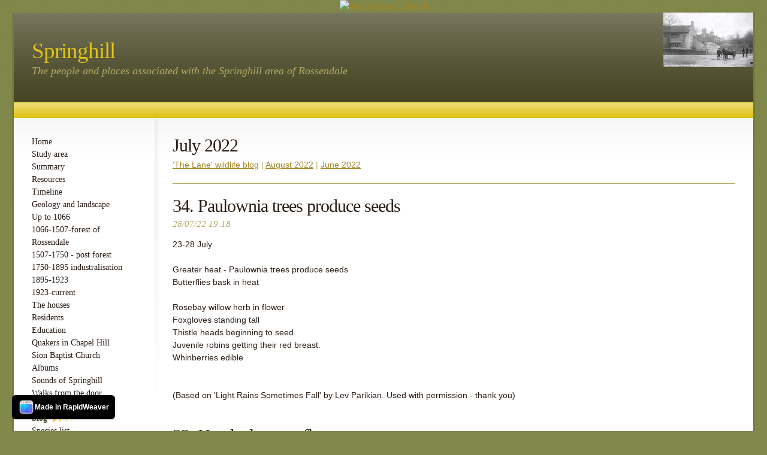

--- FILE ---
content_type: text/html
request_url: https://www.springhillhistory.org.uk/blog/files/archive-july-2022.html
body_size: 5491
content:
<!DOCTYPE html PUBLIC "-//W3C//DTD XHTML 1.0 Strict//EN" "http://www.w3.org/TR/xhtml1/DTD/xhtml1-strict.dtd">
<html xmlns="http://www.w3.org/1999/xhtml" lang="en">
	<head>
		
<script>
  (function(i,s,o,g,r,a,m){i['GoogleAnalyticsObject']=r;i[r]=i[r]||function(){
  (i[r].q=i[r].q||[]).push(arguments)},i[r].l=1*new Date();a=s.createElement(o),
  m=s.getElementsByTagName(o)[0];a.async=1;a.src=g;m.parentNode.insertBefore(a,m)
  })(window,document,'script','//www.google-analytics.com/analytics.js','ga');

  ga('create', 'UA-52138432-1', 'springhillhistory.org.uk');
  ga('send', 'pageview');

</script>
<meta http-equiv="Content-Type" content="text/html; charset=utf-8" />
		<meta name="robots" content="index, follow" />
		<meta name="generator" content="RapidWeaver" />
		
	<meta name="twitter:card" content="summary">
	<meta name="twitter:title" content="Archives for July 2022 | 'The Lane' wildlife blog | Springhill">
	<meta name="twitter:url" content="http:/www.springhillhistory.org.uk/blog/files/archive-july-2022.html">
	<meta property="og:type" content="website">
	<meta property="og:site_name" content="Springhill">
	<meta property="og:title" content="Archives for July 2022 | 'The Lane' wildlife blog | Springhill">
	<meta property="og:url" content="http:/www.springhillhistory.org.uk/blog/files/archive-july-2022.html">
		<title>Archives for July 2022 | 'The Lane' wildlife blog | Springhill</title>
		<link rel="stylesheet" type="text/css" media="all" href="../../rw_common/themes/delta/consolidated.css?rwcache=729555618" />
		
		<!--[if IE 6]><link rel="stylesheet" type="text/css" media="screen" href="../ie6.css" />
		<![endif]-->
		
		
		
		
		
		
		
		<script type="text/javascript" src="../../rw_common/themes/delta/javascript.js?rwcache=729555618"></script>
		
		
		<script type="text/javascript" charset="utf-8">
			var blankSrc = "../../rw_common/themes/delta/png/blank.gif";
		</script>	
		<style type="text/css">

		img {
			behavior:	url("../../rw_common/themes/delta/png/pngbehavior.htc");
		}

		</style>
		
		<link rel="alternate" type="application/rss+xml" title="My RSS Feed" href="http://www.springhillhistory.org.uk/blog/files/feed.xml" />
<script type="text/javascript" async src="http://www.springhillhistory.org.uk/blog/files/meta.js"></script>

		<a href="http://natureblognetwork.com/"><img src="http://natureblognetwork.com/button.php?u=jbarrie" alt="Nature Blog Network" border="0" /></a>
	</head>
<body>
<div id="body_bg">
	<img src="../../rw_common/themes/delta/images/body_bg.png" alt="" style="width: 3000px; height: 489px;" />
</div>
<div id="container"><!-- Start container -->
	<div id="pageHeader"><!-- Start page header -->
		<div id="top_grad">
			<img src="../../rw_common/themes/delta/images/header_top_grad.png" alt="" style="width: 3000px; height: 146px;" />
		</div>
		<img src="../../rw_common/images/village 1916.jpg" width="150" height="91" alt="Springhill"/>
		<h1>Springhill</h1>
		<h2>The people and places associated with the Springhill area of Rossendale</h2>
		<div id="bar">
			<img src="../../rw_common/themes/delta/images/header_bottom_bar_grad.png" alt="" style="width: 3000px; height: 23px;" />
		</div>
	</div><!-- End page header -->
	<div id="sidebarContainer"><!-- Start Sidebar wrapper -->
		<div class="contentSpacer"></div><!-- this makes sure the content is long enough for the design -->
		<div id="navcontainer"><!-- Start Navigation -->
			<ul><li><a href="../../index.html" rel="">Home</a></li><li><a href="../../page41/index.html" rel="">Study area</a></li><li><a href="../../page-3/index.html" rel="">Summary</a></li><li><a href="../../page21/index.html" rel="">Resources</a></li><li><a href="../../styled/index.html" rel="">Timeline</a></li><li><a href="../../page6/index.html" rel="">Geology and landscape</a></li><li><a href="../../page3/index.html" rel="">Up to 1066</a></li><li><a href="../../page1/index.html" rel="">1066-1507-forest of Rossendale</a></li><li><a href="../../page4/index.html" rel="">1507-1750 - post forest</a></li><li><a href="../../page2/index.html" rel="">1750-1895 industralisation</a></li><li><a href="../../page5/index.html" rel="">1895-1923</a></li><li><a href="../../page15/index.html" rel="">1923-current</a></li><li><a href="../../page20/index.html" rel="">The houses</a></li><li><a href="../../page66/index.html" rel="">Residents</a></li><li><a href="../../page59/index.html" rel="">Education</a></li><li><a href="../../page33/index.html" rel="">Quakers in Chapel Hill</a></li><li><a href="../../page49/index.html" rel="">Sion Baptist Church</a></li><li><a href="../../page25/index.html" rel="">Albums</a></li><li><a href="../../page55/index.html" rel="">Sounds of Springhill</a></li><li><a href="../../page0/index.html" rel="">Walks from the door</a></li><li><a href="../index.html" rel="" id="current">'The Lane' wildlife blog</a></li><li><a href="../../page22/index.html" rel="">Species list</a></li><li><a href="../../blog-3/index.html" rel="">Springhill History blog</a></li><li><a href="../../page-4/index.html" rel="">And another thing...</a></li><li><a href="../../page-13/index.html" rel="">Meaning, interpretation and One-Place Studies</a></li></ul>
		</div><!-- End navigation -->
		<div id="sidebar"><!-- Start sidebar content -->
			<h1 class="sideHeader"></h1><!-- Sidebar header -->
			<a href="../../page22/index.html" target="self" title="Species list">species list</a><br /><br /><strong>Acknowledgememt:<br /></strong>Grateful thanks to a number of individuals who have helped with identification, particularly the kind people on <a href="http://www.wildaboutbritain.co.uk/" target="self" rel="external">Wild About Britain</a>.<br /><br /><strong>Links:</strong><br /><a href="http://uknhb.blogspot.co.uk/" target="self" rel="external">UK and Eire Natural History Bloggers</a><br /><a href="http://www.bto.org/volunteer-surveys/gbw" target="self" rel="external">BTO Garden Birdwatch</a><br /><a href="http://natureblognetwork.com/blog/about/" target="self" rel="external">Nature Blog Network</a><br /><br /><br /><br /><!-- sidebar content you enter in the page inspector -->
			<div id="blog-categories"></div><div id="blog-archives"><a class="blog-archive-link-enabled" href="archive-february-2023.html">February 2023</a><br /><a class="blog-archive-link-enabled" href="archive-january-2023.html">January 2023</a><br /><a class="blog-archive-link-enabled" href="archive-december-2022.html">December 2022</a><br /><a class="blog-archive-link-enabled" href="archive-november-2022.html">November 2022</a><br /><a class="blog-archive-link-enabled" href="archive-october-2022.html">October 2022</a><br /><a class="blog-archive-link-enabled" href="archive-september-2022.html">September 2022</a><br /><a class="blog-archive-link-enabled" href="archive-august-2022.html">August 2022</a><br /><a class="blog-archive-link-enabled" href="archive-july-2022.html">July 2022</a><br /><a class="blog-archive-link-enabled" href="archive-june-2022.html">June 2022</a><br /><a class="blog-archive-link-enabled" href="archive-may-2022.html">May 2022</a><br /><a class="blog-archive-link-enabled" href="archive-april-2022.html">April 2022</a><br /><a class="blog-archive-link-enabled" href="archive-march-2022.html">March 2022</a><br /><a class="blog-archive-link-enabled" href="archive-february-2022.html">February 2022</a><br /><a class="blog-archive-link-enabled" href="archive-january-2022.html">January 2022</a><br /><a class="blog-archive-link-enabled" href="archive-december-2021.html">December 2021</a><br /><a class="blog-archive-link-enabled" href="archive-november-2021.html">November 2021</a><br /><a class="blog-archive-link-enabled" href="archive-october-2021.html">October 2021</a><br /><a class="blog-archive-link-enabled" href="archive-september-2021.html">September 2021</a><br /><a class="blog-archive-link-enabled" href="archive-august-2021.html">August 2021</a><br /><a class="blog-archive-link-enabled" href="archive-july-2021.html">July 2021</a><br /><a class="blog-archive-link-enabled" href="archive-june-2021.html">June 2021</a><br /><a class="blog-archive-link-enabled" href="archive-may-2021.html">May 2021</a><br /><a class="blog-archive-link-enabled" href="archive-april-2021.html">April 2021</a><br /><a class="blog-archive-link-enabled" href="archive-march-2021.html">March 2021</a><br /><a class="blog-archive-link-enabled" href="archive-february-2021.html">February 2021</a><br /><a class="blog-archive-link-enabled" href="archive-january-2021.html">January 2021</a><br /><a class="blog-archive-link-enabled" href="archive-december-2020.html">December 2020</a><br /><a class="blog-archive-link-enabled" href="archive-november-2020.html">November 2020</a><br /><a class="blog-archive-link-enabled" href="archive-october-2020.html">October 2020</a><br /><a class="blog-archive-link-enabled" href="archive-september-2020.html">September 2020</a><br /><a class="blog-archive-link-enabled" href="archive-august-2020.html">August 2020</a><br /><a class="blog-archive-link-enabled" href="archive-july-2020.html">July 2020</a><br /><a class="blog-archive-link-enabled" href="archive-june-2020.html">June 2020</a><br /><a class="blog-archive-link-enabled" href="archive-may-2020.html">May 2020</a><br /><a class="blog-archive-link-enabled" href="archive-april-2020.html">April 2020</a><br /><a class="blog-archive-link-enabled" href="archive-march-2020.html">March 2020</a><br /><div class="blog-archive-link-disabled">February 2020</div><a class="blog-archive-link-enabled" href="archive-january-2020.html">January 2020</a><br /><a class="blog-archive-link-enabled" href="archive-december-2019.html">December 2019</a><br /><div class="blog-archive-link-disabled">November 2019</div><div class="blog-archive-link-disabled">October 2019</div><div class="blog-archive-link-disabled">September 2019</div><div class="blog-archive-link-disabled">August 2019</div><div class="blog-archive-link-disabled">July 2019</div><div class="blog-archive-link-disabled">June 2019</div><div class="blog-archive-link-disabled">May 2019</div><div class="blog-archive-link-disabled">April 2019</div><div class="blog-archive-link-disabled">March 2019</div><div class="blog-archive-link-disabled">February 2019</div><div class="blog-archive-link-disabled">January 2019</div><div class="blog-archive-link-disabled">December 2018</div><div class="blog-archive-link-disabled">November 2018</div><div class="blog-archive-link-disabled">October 2018</div><div class="blog-archive-link-disabled">September 2018</div><div class="blog-archive-link-disabled">August 2018</div><div class="blog-archive-link-disabled">July 2018</div><div class="blog-archive-link-disabled">June 2018</div><div class="blog-archive-link-disabled">May 2018</div><div class="blog-archive-link-disabled">April 2018</div><div class="blog-archive-link-disabled">March 2018</div><div class="blog-archive-link-disabled">February 2018</div><div class="blog-archive-link-disabled">January 2018</div><a class="blog-archive-link-enabled" href="archive-december-2017.html">December 2017</a><br /><div class="blog-archive-link-disabled">November 2017</div><div class="blog-archive-link-disabled">October 2017</div><div class="blog-archive-link-disabled">September 2017</div><div class="blog-archive-link-disabled">August 2017</div><div class="blog-archive-link-disabled">July 2017</div><div class="blog-archive-link-disabled">June 2017</div><div class="blog-archive-link-disabled">May 2017</div><div class="blog-archive-link-disabled">April 2017</div><div class="blog-archive-link-disabled">March 2017</div><div class="blog-archive-link-disabled">February 2017</div><div class="blog-archive-link-disabled">January 2017</div><div class="blog-archive-link-disabled">December 2016</div><div class="blog-archive-link-disabled">November 2016</div><div class="blog-archive-link-disabled">October 2016</div><div class="blog-archive-link-disabled">September 2016</div><a class="blog-archive-link-enabled" href="archive-august-2016.html">August 2016</a><br /><a class="blog-archive-link-enabled" href="archive-july-2016.html">July 2016</a><br /><div class="blog-archive-link-disabled">June 2016</div><a class="blog-archive-link-enabled" href="archive-may-2016.html">May 2016</a><br /><a class="blog-archive-link-enabled" href="archive-april-2016.html">April 2016</a><br /><div class="blog-archive-link-disabled">March 2016</div><a class="blog-archive-link-enabled" href="archive-february-2016.html">February 2016</a><br /><a class="blog-archive-link-enabled" href="archive-january-2016.html">January 2016</a><br /><div class="blog-archive-link-disabled">December 2015</div><div class="blog-archive-link-disabled">November 2015</div><div class="blog-archive-link-disabled">October 2015</div><div class="blog-archive-link-disabled">September 2015</div><a class="blog-archive-link-enabled" href="archive-august-2015.html">August 2015</a><br /><div class="blog-archive-link-disabled">July 2015</div><a class="blog-archive-link-enabled" href="archive-june-2015.html">June 2015</a><br /><a class="blog-archive-link-enabled" href="archive-may-2015.html">May 2015</a><br /><a class="blog-archive-link-enabled" href="archive-april-2015.html">April 2015</a><br /><a class="blog-archive-link-enabled" href="archive-march-2015.html">March 2015</a><br /><div class="blog-archive-link-disabled">February 2015</div><a class="blog-archive-link-enabled" href="archive-january-2015.html">January 2015</a><br /><a class="blog-archive-link-enabled" href="archive-december-2014.html">December 2014</a><br /><a class="blog-archive-link-enabled" href="archive-november-2014.html">November 2014</a><br /><a class="blog-archive-link-enabled" href="archive-october-2014.html">October 2014</a><br /><a class="blog-archive-link-enabled" href="archive-september-2014.html">September 2014</a><br /><a class="blog-archive-link-enabled" href="archive-august-2014.html">August 2014</a><br /><a class="blog-archive-link-enabled" href="archive-july-2014.html">July 2014</a><br /><a class="blog-archive-link-enabled" href="archive-june-2014.html">June 2014</a><br /><a class="blog-archive-link-enabled" href="archive-may-2014.html">May 2014</a><br /><a class="blog-archive-link-enabled" href="archive-april-2014.html">April 2014</a><br /><a class="blog-archive-link-enabled" href="archive-march-2014.html">March 2014</a><br /><a class="blog-archive-link-enabled" href="archive-february-2014.html">February 2014</a><br /><a class="blog-archive-link-enabled" href="archive-january-2014.html">January 2014</a><br /><a class="blog-archive-link-enabled" href="archive-december-2013.html">December 2013</a><br /><a class="blog-archive-link-enabled" href="archive-november-2013.html">November 2013</a><br /><a class="blog-archive-link-enabled" href="archive-october-2013.html">October 2013</a><br /><a class="blog-archive-link-enabled" href="archive-september-2013.html">September 2013</a><br /><a class="blog-archive-link-enabled" href="archive-august-2013.html">August 2013</a><br /><a class="blog-archive-link-enabled" href="archive-july-2013.html">July 2013</a><br /><a class="blog-archive-link-enabled" href="archive-june-2013.html">June 2013</a><br /><a class="blog-archive-link-enabled" href="archive-may-2013.html">May 2013</a><br /><a class="blog-archive-link-enabled" href="archive-april-2013.html">April 2013</a><br /><a class="blog-archive-link-enabled" href="archive-march-2013.html">March 2013</a><br /><a class="blog-archive-link-enabled" href="archive-february-2013.html">February 2013</a><br /><a class="blog-archive-link-enabled" href="archive-january-2013.html">January 2013</a><br /></div><div id="blog-rss-feeds"><a class="blog-rss-link" href="feed.xml" rel="alternate" type="application/rss+xml" title="My RSS Feed">RSS Feed</a><br /></div> <!-- sidebar content such as the blog archive links -->
		</div><!-- End sidebar content -->
	</div><!-- End sidebar wrapper -->
	<div id="contentContainer"><!-- Start main content wrapper -->
		<div id="content"><!-- Start content -->
				
	<div class="blog-archive-headings-wrapper">
		<div class="blog-archive-month">July 2022</div>
		<div class="blog-archive-link"><a href="../index.html">'The Lane' wildlife blog</a> | <a href="archive-august-2022.html">August 2022</a> | <a href="archive-june-2022.html">June 2022</a></div>
	</div>
	
	<div class="blog-archive-entries-wrapper">
		<div id="unique-entry-id-202" class="blog-entry"><h1 class="blog-entry-title"><a href="8abe1dbce185f6473e6c1f958642a353-202.html" class="blog-permalink">34. Paulownia trees produce seeds</a></h1><div class="blog-entry-date">28/07/22 19:18 </div><div class="blog-entry-body">23-28 July<br /><br />Greater heat - Paulownia trees produce seeds<br />Butterflies bask in heat<br /><br />Rosebay willow herb in flower<br />Foxgloves standing tall<br />Thistle heads beginning to seed.<br />Juvenile robins getting their red breast.<br />Whinberries edible<br /><br /><br />(Based on  'Light Rains Sometimes Fall' by Lev Parikian. Used with permission - thank you)</div></div><div id="unique-entry-id-201" class="blog-entry"><h1 class="blog-entry-title"><a href="0206d2d029f1a531bc1d384a9875a6c3-201.html" class="blog-permalink">33. Hawks learn to fly</a></h1><div class="blog-entry-date">22/07/22 19:17 </div><div class="blog-entry-body">17-22 July<br /><br />Lesser heat - Hawks learn to fly<br />Acorns fall to the ground<br /><br /><br />Highest ever temperatures recorded, with a high of 37.8C<br />First signs of leaves yellowing.<br />Beech flowers in pavement cracks<br />Thistle heads in seed <br />First blackcurrants turning dark.<br /><br /><br /><p style="text-align:center;"><img class="imageStyle" alt="July 2022 temp heatwave" src="july-2022-temp-heatwave-2.png" width="600" height="165" /><br /><br /><br /><br /></p><p style="text-align:left;"><br />(Based on  'Light Rains Sometimes Fall' by Lev Parikian. Used with permission - thank you)<br /><br /></p></div></div><div id="unique-entry-id-200" class="blog-entry"><h1 class="blog-entry-title"><a href="d1e3d2258754b59ecba66b3d776df794-200.html" class="blog-permalink">32. First lotus blossoms</a></h1><div class="blog-entry-date">16/07/22 19:16 </div><div class="blog-entry-body">12-16 July<br /><br />Lesser heat - First lotus blossoms<br />Flying ants fill the sky<br /><br />Foraging raspberries<br />Blackberry fruit tight and green <br />Black-headed gulls losing their hoods<br />Cinnabar caterpillars on ragwort<br />Balsam bashing down by the river.<br /><br /><br /><br />(Based on  'Light Rains Sometimes Fall' by Lev Parikian. Used with permission - thank you)</div></div><div id="unique-entry-id-199" class="blog-entry"><h1 class="blog-entry-title"><a href="59fc3035cca5f11ba99ce51c6e4e0d38-199.html" class="blog-permalink">31 Warm winds blow</a></h1><div class="blog-entry-date">11/07/22 19:14 </div><div class="blog-entry-body">7-11 July<br /><br />Lesser heat - Warm winds blow<br />Birds in moult<br /><br /><br />Bracken now waist high<br />Magpies with no tail feathers<br />Winberries in flower<br />Skylarks serenade moorland walks<br />Heather beginning to flower<br /><br /><br /><br />(Based on  'Light Rains Sometimes Fall' by Lev Parikian. Used with permission - thank you)</div></div><div id="unique-entry-id-198" class="blog-entry"><h1 class="blog-entry-title"><a href="86fae106747bf78e44d1ba86f49f0316-198.html" class="blog-permalink">30. Crow-dipper sprouts</a></h1><div class="blog-entry-date">02/07/22 19:13 </div><div class="blog-entry-body">2-6  July<br /><br />Summer Solstice - Crow-dipper sprouts<br />Lavender assumes massive proportions<br /><br /><br />Nettles growing over rights of way<br />Mallard in eclipse - traces of green on heads<br />Bees in lavender<br /><br /><br /><br />(Based on  'Light Rains Sometimes Fall' by Lev Parikian. Used with permission - thank you)</div></div><div id="unique-entry-id-197" class="blog-entry"><h1 class="blog-entry-title"><a href="4646bb83d73ff2a5832612308858faa4-197.html" class="blog-permalink">29. Irises bloom</a></h1><div class="blog-entry-date">01/07/22 21:30 </div><div class="blog-entry-body">27 June - 1 July<br /><br />Summer solstice - Irises bloom<br />Cool winds sometimes blow<br /><br /><br />Sunshine and showers<br />Blackcurrant flowers falling<br />Raspberries ripening on the bushes<br />Fields full of clover<br />Swallows learning to fly<br /><br /><br />(Based on  'Light Rains Sometimes Fall' by Lev Parikian. Used with permission - thank you)</div></div>
	</div>
	

		</div><!-- End content -->
		<div class="clearer"></div>
	</div><!-- End main content wrapper -->
	<div id="footer"><!-- Start Footer -->
		<p>&copy; 2012-22 Janet Barrie <a href="#" class="E203FA04-4FCB-4A87-92D5-C35DA4494F76">Contact Me</a><script type="text/javascript">(function(){ var _rwObsfuscatedHref0 = "mai";var _rwObsfuscatedHref1 = "lto";var _rwObsfuscatedHref2 = ":sp";var _rwObsfuscatedHref3 = "rin";var _rwObsfuscatedHref4 = "ghi";var _rwObsfuscatedHref5 = "ll.";var _rwObsfuscatedHref6 = "his";var _rwObsfuscatedHref7 = "tor";var _rwObsfuscatedHref8 = "y@g";var _rwObsfuscatedHref9 = "mai";var _rwObsfuscatedHref10 = "l.c";var _rwObsfuscatedHref11 = "om";var _rwObsfuscatedHref = [base64]; Array.from(document.getElementsByClassName("E203FA04-4FCB-4A87-92D5-C35DA4494F76")).forEach(function(x){x.href = _rwObsfuscatedHref});})()</script></p>
		<div id="breadcrumbcontainer"><!-- Start the breadcrumb wrapper -->
			<ul><li><a href="../../index.html">Home</a>&nbsp;>&nbsp;</li><li><a href="../index.html">'The Lane' wildlife blog</a>&nbsp;>&nbsp;</li></ul>
		</div><!-- End breadcrumb -->
	</div><!-- End Footer -->
</div><!-- End container -->
<rapidweaver-badge url="https://www.realmacsoftware.com" position-x="left" position-y="bottom" transition="slide" delay-type="time" delay="1000" mode="auto" target="_blank"><img src= "../../rw_common/assets/RWBadge.png"  /><p>Made in RapidWeaver</p></rapidweaver-badge>
<script src="../../rw_common/assets/rw-badge.js?rwcache=729555618"></script>
</body>
</html>


--- FILE ---
content_type: text/css
request_url: https://www.springhillhistory.org.uk/rw_common/themes/delta/consolidated.css?rwcache=729555618
body_size: 29547
content:

@media only screen {/* @group General Styles */body {text-align: center;padding: 0;margin: 0 0 20px;font: 0.85em/1.6em "Lucida Grande", Lucida, Verdana, sans-serif;}#body_bg {position: absolute;left: 0;top: 0;display: block;width: 100%;height: 489px;z-index: 0;overflow: hidden;}p {}b, strong {}a:link, a:visited {color: #362f2d;}a:hover, a:active {text-decoration: none;}img {}.image-left {float: left;margin: 3px 10px 3px 0;}.image-right {float: right;margin: 3px 0 3px 10px;}/* @end *//* @group Layout */#container {margin: 0px auto;text-align: left;position: relative;z-index: 1;border-bottom: 3px solid;border-left: 3px solid;border-right: 3px solid;background: #fff url(images/content_top_bg.png) repeat-x left 176px;}.clearer {clear: both;}#pageHeader {display: block;height: 175px;position: relative;font-family: Georgia, "Times New Roman", Times, serif;}#pageHeader img {position: absolute;right: 0px;top: 0px;}#pageHeader #top_grad {position: absolute;left: 0;top: 0;display: block;width: 100%;height: 146px;overflow: hidden;z-index: 2;}#pageHeader #bar {position: absolute;left: 0;top: 150px;display: block;width: 100%;height: 25px;overflow: hidden;border-top: 1px solid;}#pageHeader #bar img {position: absolute;left: 0;top: 0;display: block;width: 100%;height: 23px;}#pageHeader h1 {position: absolute;top: 42px;left: 30px;z-index: 3;font-size: 2.7em;}#pageHeader h2 {position: absolute;top: 87px;left: 30px;z-index: 3;font-weight: normal;font-size: 1.3em;}#contentContainer {background-repeat: no-repeat;}.contentSpacer {height: 400px;float: right;width:1px;}#contentContainer #content {padding: 30px;}#sidebarContainer {width: 235px;font-family: Georgia, "Times New Roman", Times, serif;position: relative;z-index: 5;}#sidebarContainer #sidebar {padding: 30px;}#sidebarContainer .sideHeader,#sidebarContainer h1,#sidebarContainer h2,#sidebarContainer h3,#sidebarContainer h4 {font-style: italic;}#sidebarContainer .sideHeader,#sidebarContainer h1 {font-size: 1.3em;}#sidebarContainer h2 {font-size: 1.2em;}#sidebarContainer h3 {font-size: 1.15em;}#sidebarContainer h4 {font-size: 1.1em;}#footer {border-top: 3px solid;padding: 15px 0;font-size: 0.95em;}#footer p {margin: 0;padding: 0 30px;}#footer a:link, #footer a:visited {}#footer a:hover, #footer a:active {}/* @end *//* @group Bread-crumb */#breadcrumbcontainer {position: relative;z-index: 4;}#breadcrumbcontainer ul {list-style: none;margin: 0;padding: 0 30px;}#breadcrumbcontainer li {display: inline;}#breadcrumbcontainer a {}#breadcrumbcontainer a:hover {}/* @end *//* @group Toolbar *//* Toolbar Styles */#navcontainer {padding: 30px 30px 0;}#navcontainer #current {padding-right: 36px;background-position: right 3px;background-repeat: no-repeat;font-weight: bold;}#navcontainer #current:hover {}#navcontainer .currentAncestor {padding-right: 36px;background-position: right 3px;background-repeat: no-repeat;font-weight: bold;}/* Parent - Level 0 */#navcontainer ul {margin: 0;padding: 0;list-style-type: none;}#navcontainer li {}#navcontainer a {text-decoration: none;}#navcontainer a:hover {}#navcontainer a:active {}/* Child - Level 1 *//* All browsers will use this code, it will make the pop out menus work */#navcontainer ul ul {margin: 3px 0 3px 10px;}#navcontainer ul ul li {}#navcontainer ul ul a {}#navcontainer ul ul a:hover {}#navcontainer ul ul #current{}/* Child Level 3 */#navcontainer ul ul ul {}#navcontainer ul ul ul li { }#navcontainer ul ul ul a {}#navcontainer ul ul ul ul a:hover{}/* @end *//* @group Global Classes */blockquote, .standout {margin: 0;font: italic 1.2em/1.5 Georgia, "Times New Roman", Times, serif;}h1 {letter-spacing: -1px;font: 2.2em Georgia, "Times New Roman", Times, serif;margin: 0 0 5px;}h2 {font: italic normal 1.8em Georgia, "Times New Roman", Times, serif;margin: 0 0 5px;}h3 {letter-spacing: -1px;font: 1.6em Georgia, "Times New Roman", Times, serif;margin: 0 0 5px;}h4 {font: italic normal 1.4em Georgia, "Times New Roman", Times, serif;margin: 0 0 5px;}.imageStyle {}/* Main content area unordered list styles */#contentContainer #content ul {}#contentContainer #content li {}ul.disc {list-style-type: disc;}ul.circle {list-style-type: circle;}ul.square {list-style-type: square;}ol.arabic-numbers {list-style-type: decimal;}ol.upper-alpha {list-style-type: upper-alpha;}ol.lower-alpha {list-style-type: lower-alpha;}ol.upper-roman {list-style-type: upper-roman;}ol.lower-roman {list-style-type: lower-roman;}/* Sidebar area unordered list styles */#sidebarContainer #sidebar ul {}#sidebarContainer #sidebar li {}/* Table Styles */table {font-size: 1em;}/* @end *//* @group Blog *//* @group Archive Page */.blog-archive-background {}.blog-entry-summary {margin-bottom: 10px;}.blog-archive-headings-wrapper {margin-bottom: 20px;padding-bottom: 20px;border-bottom: 1px solid;}.blog-archive-entries-wrapper {}.blog-archive-entries-wrapper .blog-entry {}.blog-archive-month {letter-spacing: -1px;font: 2.2em Georgia, "Times New Roman", Times, serif;margin: 0 0 5px;}.blog-archive-link {}.blog-archive-link a:link, .blog-archive-link a:visited {}/* @end *//* @group Tag Cloud */ul.blog-tag-cloud {margin: 0 0 10px;padding: 0;text-align: justify;}ul.blog-tag-cloud li {display: inline;padding-right: 5px;}.blog-tag-size-1 {font-size: 0.8em;}.blog-tag-size-2 {font-size: 0.85em;}.blog-tag-size-3 {font-size: 0.9em;}.blog-tag-size-4 {font-size: 0.95em;}.blog-tag-size-5 {font-size: 1em;}.blog-tag-size-6 {font-size: 1.05em;}.blog-tag-size-7 {font-size: 1.1em;}.blog-tag-size-8 {font-size: 1.15em;}.blog-tag-size-9 {font-size: 1.2em;}.blog-tag-size-10 {font-size: 1.25em;}.blog-tag-size-11 {font-size: 1.3em;}.blog-tag-size-12 {font-size: 1.35em;}.blog-tag-size-13 {font-size: 1.4em;}.blog-tag-size-14 {font-size: 1.45em;}.blog-tag-size-15 {font-size: 1.5em;}.blog-tag-size-16 {font-size: 1.55em;}.blog-tag-size-17 {font-size: 1.6em;}.blog-tag-size-18 {font-size: 1.65em;}.blog-tag-size-19 {font-size: 1.7em;}.blog-tag-size-20 {font-size: 1.75em;}/* @end */.blog-entry {padding-bottom: 40px;}.blog-entry-title a {letter-spacing: -1px;margin-bottom: 5px;font-family: Georgia, "Times New Roman", Times, serif;text-decoration: none;}.blog-entry-date {margin-bottom: 15px;font: italic 1.1em Georgia, "Times New Roman", Times, serif;}.blog-read-more {display: block;padding-top: 10px;font-style: italic;}.blog-entry-body {}.blog-entry-comments {border-top: 1px solid;margin-top: 10px;padding: 10px 0;font-size: 0.9em;}p.blog-entry-tags {padding-left: 20px;background-position: left 3px;background-repeat: no-repeat;}/*styles the category link in the main entry */.blog-entry-category {}.blog-entry-category a:link,.blog-entry-category a:visited {padding-left: 20px;margin-right: 5px;background-repeat: no-repeat;background-position: left center;font-style: normal;}#blog-archives br,#blog-categories br,#blog-rss-feeds br {display: none;}#blog-archives a,#blog-categories a,#blog-rss-feeds a {text-decoration: none;}/* styles the archives in the blog sidebar */#blog-archives {margin-bottom: 10px;line-height: 1.7;}.blog-archive-link-enabled {background-repeat: no-repeat;background-position: left center;padding-left: 20px;display: block;}.blog-archive-link-disabled {background-repeat: no-repeat;background-position: left center;padding-left: 20px;display: block;}/* Styles the blog categories in the blog sidebar */#blog-categories {margin-bottom: 10px;line-height: 1.7;}.blog-category-link-enabled {background-repeat: no-repeat;background-position: left center;padding-left: 20px;display: block;}.blog-category-link-disabled {background-repeat: no-repeat;background-position: left center;padding-left: 20px;display: block;}/* Styles the blog RSS feeds in the blog sidebar */#blog-rss-feeds {margin-bottom: 10px;line-height: 1.7;}.blog-rss-link {background-repeat: no-repeat;background-position: left center;background-image: url(images/rss_icon.gif);padding-left: 20px;display: block;}.blog-comments-rss-link {background-repeat: no-repeat;background-position: left center;background-image: url(images/rss_icon.gif);padding-left: 20px;display: block;}/* @end *//* @group File Sharing */.filesharing-description {}.filesharing-item {padding-bottom: 15px;}.filesharing-item-title a:link {letter-spacing: -1px;margin-bottom: 5px;font: 1.5em Georgia, "Times New Roman", Times, serif;}.filesharing-item-title a:hover {}.filesharing-item-title a:visited {}.filesharing-item-description {}/* @end *//* @group Photo Album *//* @group Index Page (Thumbnail view) */.album-title {letter-spacing: -1px;margin-bottom: 5px;font: 2.2em Georgia, "Times New Roman", Times, serif;}.album-description {margin-bottom: 75px;}.album-wrapper {display: block;width: 99%;position: relative;}.thumbnail-wrap {text-align: center;position: relative;float: left;margin-bottom: 60px;margin-right: 20px;}.thumbnail-frame {position: absolute;    bottom: 0;    left: 0;    padding-left: 5px;}.thumbnail-frame:hover {}.thumbnail-frame a {}.thumbnail-frame a:hover {background: transparent;}.thumbnail-frame img {margin: auto;border: 3px solid;padding: 1px;}.thumbnail-caption {color: #b3b3b3;margin: 0;width: 100%;height: 38px;display: block;padding: 0 0 0 5px;}/* @end *//* @group Single Page (Photo view) */.photo-background {text-align: left;}.photo-navigation {width: 200px;float: left;margin: 15px 15px 0;background: #fff;padding: 15px;}.photo-links {}.photo-navigation a:link,.photo-navigation a:visited {}.photo-navigation a:hover {background: transparent;}.photo-frame {border: 3px solid;padding: 1px;position: absolute;left: 260px;top: 15px;}.photo-title {margin: 0;font-size: 1.5em;font-weight: normal;}.photo-caption {margin: 0;font: italic normal 1em Georgia, "Times New Roman", Times, serif;}/* @group EXIF data *//* Data wrapper */.exif-data {clear: left;margin: 0 0 0 15px;padding: 15px;float: left;width: 200px;background: #fff;}.exif-data p {margin: 0;padding: 0;}/* p tag classes for all exif data */p.exif-version {}p.exif-colour-space {}p.exif-focal-length {}p.exif-dimensions {}p.exif-pixel-y-dimension {}p.exif-pixel-x-dimension {}p.exif-oecf-value {}p.exif-subsec-time-original {}p.exif-exposure-mode {}p.exif-spatial-frequency-response {}p.exif-scene-capture-type {}p.exif-subject-location {}p.exif-shutter-speed {}p.exif-datetime-original {}p.exif-subsec-time {}p.exif-compressed-bits-per-pixel {}p.exif-flash-energy {}p.exif-saturation {}p.exif-brightness {}p.exif-exposure-time {}p.exif-f-number {}p.exif-file-source {}p.exif-gain-control {}p.exif-subject-area {}p.exif-cfa-pattern {}p.exif-scene-type {}p.exif-white-balance {}p.exif-flash {}p.exif-exposure-index {}p.exif-flashpix-version {}p.exif-device-setting-description {}p.exif-focalplane-x-resolution {}p.exif-image-uniqueid {}p.exif-components-configuration {}p.exif-light-source {}p.exif-sensing-method {}p.exif-aperture {}p.exif-sharpness {}p.exif-exposure-program {}p.exif-subject-distance {}p.exif-subsec-time-digitized {}p.exif-contrast {}p.exif-focalplane-resolution-unit {}p.exif-gamma {}p.exif-35mm-focal-length {}p.exif-datetime-digitized {}p.exif-subject-distance-range {}p.exif-custom-rendered {}p.exif-max-aperture {}p.exif-sound-file {}p.exif-metering-mode {}p.exif-spectral-sensitivity {}p.exif-exposure-bias {}p.exif-focalplane-y-resolution {}p.exif-iso-rating {}p.exif-maker-note {}p.exif-digital-zoom-ratio {}p.exif-user-comment {}/* @end *//* @end *//* @end *//* @group Quicktime Page */.movie-description {}/* @end *//* @group Quicktime Album *//* @group Index Page (Movie Thumbnail view) */.movie-page-title {letter-spacing: -1px;margin-bottom: 5px;font: 2.2em Georgia, "Times New Roman", Times, serif;}.movie-page-description {margin-bottom: 15px;}.movie-thumbnail-frame {width: 134px;height: 134px;float: left;margin-right: 10px;margin-bottom: 10px;text-align: center;}.movie-thumbnail-frame:hover {}.movie-thumbnail-frame img {padding: 1px;border: 3px solid;margin-bottom: 5px;}.movie-thumbnail-caption {color: #b3b3b3;}/* @end *//* @group Single Page (Movie View) */.movie-background {margin: 5px;}.movie-title {letter-spacing: -1px;font: 2.2em Georgia, "Times New Roman", Times, serif;margin: 10px 0 5px;}.movie-frame {padding: 1px;}/* @end *//* @end *//* @group Contact Form */form {margin: 0;}.message-text {font-weight: bold;font-style: italic;} .required-text {} .form-input-field {background: #f4f4f4;font-size: 1em;width: 98%;} .form-input-button {font-size: 1.3em;} /* @end *//* @group JS-Kit Override */.js-singleCommentBodyT {display: block;padding-top: 17px !important;}.js-singleCommentHeader {padding: 0 8px !important;}.js-OldComments,.js-commentFieldLabel,.js-pmFieldLabel,.js-singleCommentBody,.js-singleCommentKarmaComMod,.js-commentBodyLabel,.js-commentCmtTextarea,.js-commentAvatarArea,.js-OldCommentsWrap,.js-OldComments,.js-CreateCommentFieldsWrap,.js-CreateCommentFields,.js-commentCmtTextarea,.js-kit-comments div {clear: none !important;}.js-singleCommentText {display: block !important;clear: both !important;}.js-kit-comments br {display: none !important;}.js-singleCommentBody br {display: block !important;}/* @end *//* @group Disqus */#dsq-comments-title {    clear:none !important;} #dsq-content .dsq-options {    clear:none !important;}#dsq-thread-settings  {    clear:none !important;}#dsq-content div {    clear:none !important;}.dsq-button{    float:none ! important;}/* @end *//* @group Sitemap */.rw-sitemap ul {    margin: 0;    padding: 0;    list-style-type: disc;    list-style-position: inside;}.rw-sitemap ul li {    margin: 0 0 10px 0;}.rw-sitemap ul li:last-child {    margin: 0;}.rw-sitemap ul li li {    margin: 0 0 5px 0;}.rw-sitemap ul li li:last-child {    margin: 0;}.rw-sitemap ul ul {    padding: 0 0 0 20px;    list-style-type: square;}.rw-sitemap ul ul ul {    list-style-type: circle;}/* @end */body,.movie-background,.photo-background {color: #2B1E17;background-color: #80894A;}#container {border-color: #737C3D;}a:link, a:visited {color: #A48628;}#pageHeader {background-color: #474625;border-bottom-color: #E0C318;}#pageHeader #bar {background-color: #E0C318;border-top-color: #FFFF58;}#pageHeader h1,.photo-title,.movie-title {color: #E0C318;}#pageHeader h2,.photo-caption,.exif-data {color: #B5AB66;}#footer {color: #B5AB66;background-color: #474625;border-top-color: #E0C318;}.blog-entry-title a,#blog-archives a,#blog-categories a,#blog-rss-feeds a,.blog-archive-month {color: #2B1E17;}.blog-entry-title a:hover,#blog-archives a:hover,#blog-categories a:hover,#blog-rss-feeds a:hover {color: #474625;}.blog-archive-link-disabled,.blog-category-link-disabled {color: #B5AB66;text-decoration: none;}#navcontainer ul {}#navcontainer ul a {color: #2B1E17;}#navcontainer ul a:hover,.photo-navigation a:hover {color: #A48628;}#navcontainer ul ul {}#navcontainer ul ul a {color: #8A6C0E;}#navcontainer #current,#navcontainer .currentAncestor {color: #474625;}#navcontainer #bottomBar {border-top-color: #35341B;background-color: #1C1C0E;}#contentContainer {border-color: #FFFF94;}#sidebarContainer .sideHeader,#sidebarContainer h1,#sidebarContainer h2,#sidebarContainer h3,#sidebarContainer h4,#sidebarContainer h5,.blog-archive-link {border-bottom-color: #E8DE99;color: #B5AB66;}#sidebarContainer #sidebar {border-bottom-color: #E8DE99;}.blog-entry-comments,.blog-archive-headings-wrapper {border-top-color: #B5AB66;color: #B5AB66;}.blog-entry-comments a,.blog-entry-date {color: #B5AB66;}.thumbnail-frame img,.photo-frame,.movie-thumbnail-frame img {border-color: #737C3D;background: #9B914C;}#container { width: auto;margin: 0 20px;}p.blog-entry-tags {background-image: url(images/tag_orange.gif);}.blog-archive-link-enabled,.blog-archive-link-disabled {background-image: url(images/date_orange.png);}.blog-entry-category a:link,.blog-entry-category a:visited,.blog-category-link-enabled,.blog-category-link-disabled {background-image: url(images/category_orange.png);}#navcontainer #current,#navcontainer .currentAncestor {background-image: url(images/menu_orange.png);}/* default float side for sidebar */#sidebarContainer {float: left;}#contentContainer {margin-left: 235px;background-image: url(images/menu_left_bg.png);background-position: left 2px;}
}

@media only handheld {/*<group=General Styles>*/body {text-align: left;font-family: Verdana, Arial, Helvetica, sans-serif;font-size: 0.9em;margin: 0px;padding: 0;white-space: pre;}p {}b, strong {}a:link {color: #0000ff;text-decoration: underline;}a:visited {color: #681796;}a:hover, a:active {text-decoration: none;background: #0000ff;color: #ffffff;}img {max-width: 99%;}.image-left {}.image-right {}/*</group>*//*<group=Layout>*/#container { background: #ffffff;background-image: none;width: 100%;}#pageHeader {height: auto;text-align: left;margin-bottom: 8px;background: #000000;padding: 3px;border-bottom: solid #191919 2px;}#pageHeader img {position: relative;top: auto;right: auto;}#pageHeader h1 {color: #ffffff;font-size: 1.3em;margin: 0 0 5px;padding-top: 0px;font-weight: bold;}#pageHeader h2 {font-size: 1.1em;margin: 0;color: #ffffff;font-weight: normal;}#contentContainer {margin: 0px;display: block;width: auto;}#contentContainer #content {margin: 0;padding: 0;}#sidebarContainer {float: none;width: auto;display: block;margin-bottom: 10px;padding-bottom: 10px;border-bottom: 1px solid #808080;}#sidebarContainer #sidebar {margin: 0;padding: 0px;}#sidebarContainer .sideHeader {color: #000000;font-weight: bold;margin-bottom: 5px;}#footer { width: auto;text-align: left;padding: 0px;margin: 0;}#footer p {}#footer a:link, #footer a:visited {}#footer a:hover, #footer a:active {}/*</group>*//*<group=Bread-crumb>*/#breadcrumbcontainer {margin-bottom: 5px;}#breadcrumbcontainer ul {list-style: none;margin: 0;padding: 0;}#breadcrumbcontainer li {display: inline;padding: 0;margin: 0;}#breadcrumbcontainer a {padding: 0;}#breadcrumbcontainer a:hover {}/*</group>*//*<group=Toolbar>*//* Toolbar Styles */#navcontainer {color: #000000;margin: 0 0 10px 0;padding: 0;}#navcontainer #current {}#navcontainer #current:hover {}#navcontainer .currentAncestor {}/* Parent - Level 0 */#navcontainer ul{margin: 0;padding: 0;list-style-type: none;}#navcontainer li {margin: 0;padding: 0;}#navcontainer a {padding: 0;}#navcontainer a:hover {}#navcontainer a:active {}/* Child - Level 1 */#navcontainer ul ul {list-style-type: none;margin-left: 2px;padding: 0;color: black;}#navcontainer ul ul li {padding-left: 5px;}#navcontainer ul ul a {padding: 0;}#navcontainer ul ul a:hover{}#navcontainer ul ul #current{}/* Child - Level 2 */#navcontainer ul ul ul {}#navcontainer ul ul ul li {padding-left: 10px;}#navcontainer ul ul ul a{}#navcontainer ul ul ul a:hover{}/* Child Level 3 */#navcontainer ul ul ul {}#navcontainer ul ul ul ul li {padding-left: 15px;}#navcontainer ul ul ul ul a{}#navcontainer ul ul ul ul a:hover{}/* Child Level 4 */#navcontainer ul ul ul ul {}#navcontainer ul ul ul ul ul li {padding-left: 20px;}#navcontainer ul ul ul ul ul a{}#navcontainer ul ul ul ul ul a:hover{}/* Child Level 5 */#navcontainer ul ul ul ul ul {}#navcontainer ul ul ul ul ul ul li { }#navcontainer ul ul ul ul ul ul a{}#navcontainer ul ul ul ul ul ul a:hover{}/*</group>*//*<group=Global Classes>*/blockquote, .standout {margin: 0;padding: 5px;font-weight: bold;}h1 {}h2 {}h3 {}h4 {}.imageStyle {}/*</group>*//*<group=Blog>*//*<group=Archive Page>*/.blog-archive-background {}.blog-archive-headings-wrapper {}.blog-archive-entries-wrapper {}.blog-archive-entries-wrapper .blog-entry {}.blog-archive-month {}.blog-archive-link {}.blog-archive-link a:link, .blog-archive-link a:visited {}/*</group>*/.blog-entry {}.blog-entry-title {font-weight: bold;margin-bottom: 3px;}.blog-entry-date {margin-bottom: 8px;font-size: 0.9em;color: #808080;}.blog-entry-body {margin-bottom: 5px;padding-bottom: 5px;border-bottom: 1px solid #cccccc;}.blog-entry-comments {display: none;}.blog-entry-category {}.blog-category-link-enabled {}.blog-category-link-disabled {}/*</group>*//*<group=File Sharing>*/.filesharing-description {}.filesharing-item {margin-bottom: 5px;padding-bottom: 5px;border-bottom: 1px solid #cccccc;}.filesharing-item-title a:link {}.filesharing-item-title a:hover {}.filesharing-item-title a:visited {}.filesharing-item-description {}/*</group>*//*<group=Photo Album>*//*<group=Index Page (Thumbnail view)>*/.album-title {font-weight: bold;margin-bottom: 3px;}.album-description {margin-bottom: 8px;font-size: 0.9em;color: #808080;}table.thumbnail-table {width: 99%;}table.thumbnail-table, table.thumbnail-table tr, table.thumbnail-table td {display: block;}.thumbnail-frame {}.thumbnail-frame:hover {}.thumbnail-frame a {}.thumbnail-frame a:hover {}.thumbnail-frame img {}.thumbnail-caption {}/*</group>*//*<group=Single Page (Photo view)>*/.photo-background {}.photo-navigation {}.photo-links {}.photo-navigation a:link, .photo-navigation a:visited {}.photo-navigation a:hover {}.photo-frame{}.photo-title {}.photo-caption {}/*</group>*//*</group>*//*<group=Quicktime Page>*/.movie-description {}/*</group>*//*<group=Quicktime Album>*//*<group=Index Page (Movie Thumbnail view)>*/.movie-page-title {font-weight: bold;margin-bottom: 3px;}.movie-page-description {margin-bottom: 8px;font-size: 0.9em;color: #808080;}.movie-thumbnail-frame {}.movie-thumbnail-frame:hover {}.movie-thumbnail-caption {}/*</group>*//*<group=Single Page (Movie View)>*/.movie-background {}.movie-title {}.movie-frame {}/*</group>*//*</group>*//*<group=Contact Form>*/.message-text { } .required-text {} .form-input-field {max-width: 100%;} .form-input-button { } /*</group>*/body,.movie-background,.photo-background {color: #2B1E17;background-color: #80894A;}#container {border-color: #737C3D;}a:link, a:visited {color: #A48628;}#pageHeader {background-color: #474625;border-bottom-color: #E0C318;}#pageHeader #bar {background-color: #E0C318;border-top-color: #FFFF58;}#pageHeader h1,.photo-title,.movie-title {color: #E0C318;}#pageHeader h2,.photo-caption,.exif-data {color: #B5AB66;}#footer {color: #B5AB66;background-color: #474625;border-top-color: #E0C318;}.blog-entry-title a,#blog-archives a,#blog-categories a,#blog-rss-feeds a,.blog-archive-month {color: #2B1E17;}.blog-entry-title a:hover,#blog-archives a:hover,#blog-categories a:hover,#blog-rss-feeds a:hover {color: #474625;}.blog-archive-link-disabled,.blog-category-link-disabled {color: #B5AB66;text-decoration: none;}#navcontainer ul {}#navcontainer ul a {color: #2B1E17;}#navcontainer ul a:hover,.photo-navigation a:hover {color: #A48628;}#navcontainer ul ul {}#navcontainer ul ul a {color: #8A6C0E;}#navcontainer #current,#navcontainer .currentAncestor {color: #474625;}#navcontainer #bottomBar {border-top-color: #35341B;background-color: #1C1C0E;}#contentContainer {border-color: #FFFF94;}#sidebarContainer .sideHeader,#sidebarContainer h1,#sidebarContainer h2,#sidebarContainer h3,#sidebarContainer h4,#sidebarContainer h5,.blog-archive-link {border-bottom-color: #E8DE99;color: #B5AB66;}#sidebarContainer #sidebar {border-bottom-color: #E8DE99;}.blog-entry-comments,.blog-archive-headings-wrapper {border-top-color: #B5AB66;color: #B5AB66;}.blog-entry-comments a,.blog-entry-date {color: #B5AB66;}.thumbnail-frame img,.photo-frame,.movie-thumbnail-frame img {border-color: #737C3D;background: #9B914C;}#container { width: auto;margin: 0 20px;}p.blog-entry-tags {background-image: url(images/tag_orange.gif);}.blog-archive-link-enabled,.blog-archive-link-disabled {background-image: url(images/date_orange.png);}.blog-entry-category a:link,.blog-entry-category a:visited,.blog-category-link-enabled,.blog-category-link-disabled {background-image: url(images/category_orange.png);}#navcontainer #current,#navcontainer .currentAncestor {background-image: url(images/menu_orange.png);}/* default float side for sidebar */#sidebarContainer {float: left;}#contentContainer {margin-left: 235px;background-image: url(images/menu_left_bg.png);background-position: left 2px;}
}

@media only print {/*<group=General Styles>*/body {background: transparent none;margin: 0px 5% 0px 5%;text-align: left;color: #000000;letter-spacing: 0.5px;word-spacing: 1px;padding: 0px;font: 10pt Georgia, Times New Roman, Times, serif;}p { }b, strong {font-weight: bold;}a:link, a:visited {}a:hover, a:active {}/*</group>*//*<group=Layout>*/#container {text-align: left;width: 100%;padding: 0px;margin: 0px;}#pageHeader {text-align: left;background: none;border-bottom: 1px solid #cccccc;padding-bottom: 10px;margin-bottom: 10px;}#pageHeader img {float: right;}#pageHeader h1 {color: #000000;margin: 0px;font-weight: bold;font-size: 16pt;padding: 0px;}#pageHeader h2 {color: #333333;margin: 0px;font-size: 13pt;font-weight: normal;padding: 0px;}#contentContainer {float: none !important;padding: 0px;margin-bottom: 10px;}#contentContainer #content {padding: 0px;}#contentContainer #content img {}#sidebarContainer {float: none;width: auto;border-bottom: 1px solid #cccccc;margin-bottom: 10px;padding-bottom: 10px;}#sidebarContainer .sidebar {}#footer {text-align: center; background: none;color: #000000;font-size: 10pt;border-top: 1px solid #cccccc;margin-top: 10px;padding-top: 10px;}#footer a {}#footer a:hover {}/*</group>*//*<group=toolbar>*/#navcontainer {display: none;}/*</group>*//*<group=Bread-crumb>*/#breadcrumbcontainer {display: none;}/*</group>*//*<group=Global Classes>*/.standout {color: #474747;font-size: 11pt;font-weight: bold;letter-spacing: 1px;word-spacing: 2px;padding: 40px;background-color: #f5f5f5;font-style: italic;}h1 {font-size: 20pt;font-weight: bold;margin-bottom: 3px;}h2 {font-size: 18pt;font-weight: bold;margin-bottom: 3px;}h3 {font-size: 16pt;font-weight: bold;margin-bottom: 3px;}h4 {font-size: 14pt;font-weight: bold;margin-bottom: 3px;}h5 {font-size: 12px;font-weight: bold;margin-bottom: 3px;}.imageStyle {}/*</group>*//*<group=Blog>*/.blog-entry {border-style: none;}.blog-entry-title {font-size: 16pt;font-weight: bold;margin-bottom: 3px;border-style: none;}.blog-entry-date {margin-bottom: 10px;margin-top: 5px;border-style: none;font-size: 10pt;color: #333333;}.blog-entry-body {margin-bottom: 45px;border-style: none;}/*</group>*//*<group=File Sharing>*/.filesharing-description {margin-bottom: 20px;border-bottom: 1px solid #d9d9d9;}.filesharing-item {}.filesharing-item-title {font-size: 16pt;font-weight: bold;}.filesharing-item-description {margin-bottom: 10px;}/*</group>*//*<group=Photo Album>*//*<group=Index Page (Thumbnail view)>*/.album-title {font-size: 16pt;font-weight: bold;margin-bottom: 3px;}.album-description {}.thumbnail-frame {margin: 0px;padding: 0px;}.thumbnail-frame a {}.thumbnail-frame a:hover {height: 30px;}.thumbnail-frame img {background: repeat url(images/sidebar_bg.png);}.thumbnail-caption {color: #4c4c4c;margin-top: -2px;font-size: 10pt;}/*</group>*//*<group=Single Page (Photo view)>*/.photo-background {text-align: center;}.photo-navigation {background: none;display: none;}.photo-navigation a {display: none;}.photo-navigation a:hover {display: none;}.photo-frame{}.photo-links {display: none;}.photo-title {display: none;}.photo-caption {font-size: 11pt;margin: 0px;text-align: center;}/*</group>*//*</group>*//*<group=Quicktime Page>*/.movie-title {font-size: 16pt;font-weight: bold;text-align: left;}.movie-description {text-align: center;}.movie-frame {text-align: center;margin-bottom: 10px;}/*</group>*/body,.movie-background,.photo-background {color: #2B1E17;background-color: #80894A;}#container {border-color: #737C3D;}a:link, a:visited {color: #A48628;}#pageHeader {background-color: #474625;border-bottom-color: #E0C318;}#pageHeader #bar {background-color: #E0C318;border-top-color: #FFFF58;}#pageHeader h1,.photo-title,.movie-title {color: #E0C318;}#pageHeader h2,.photo-caption,.exif-data {color: #B5AB66;}#footer {color: #B5AB66;background-color: #474625;border-top-color: #E0C318;}.blog-entry-title a,#blog-archives a,#blog-categories a,#blog-rss-feeds a,.blog-archive-month {color: #2B1E17;}.blog-entry-title a:hover,#blog-archives a:hover,#blog-categories a:hover,#blog-rss-feeds a:hover {color: #474625;}.blog-archive-link-disabled,.blog-category-link-disabled {color: #B5AB66;text-decoration: none;}#navcontainer ul {}#navcontainer ul a {color: #2B1E17;}#navcontainer ul a:hover,.photo-navigation a:hover {color: #A48628;}#navcontainer ul ul {}#navcontainer ul ul a {color: #8A6C0E;}#navcontainer #current,#navcontainer .currentAncestor {color: #474625;}#navcontainer #bottomBar {border-top-color: #35341B;background-color: #1C1C0E;}#contentContainer {border-color: #FFFF94;}#sidebarContainer .sideHeader,#sidebarContainer h1,#sidebarContainer h2,#sidebarContainer h3,#sidebarContainer h4,#sidebarContainer h5,.blog-archive-link {border-bottom-color: #E8DE99;color: #B5AB66;}#sidebarContainer #sidebar {border-bottom-color: #E8DE99;}.blog-entry-comments,.blog-archive-headings-wrapper {border-top-color: #B5AB66;color: #B5AB66;}.blog-entry-comments a,.blog-entry-date {color: #B5AB66;}.thumbnail-frame img,.photo-frame,.movie-thumbnail-frame img {border-color: #737C3D;background: #9B914C;}#container { width: auto;margin: 0 20px;}p.blog-entry-tags {background-image: url(images/tag_orange.gif);}.blog-archive-link-enabled,.blog-archive-link-disabled {background-image: url(images/date_orange.png);}.blog-entry-category a:link,.blog-entry-category a:visited,.blog-category-link-enabled,.blog-category-link-disabled {background-image: url(images/category_orange.png);}#navcontainer #current,#navcontainer .currentAncestor {background-image: url(images/menu_orange.png);}/* default float side for sidebar */#sidebarContainer {float: left;}#contentContainer {margin-left: 235px;background-image: url(images/menu_left_bg.png);background-position: left 2px;}
}



--- FILE ---
content_type: text/plain
request_url: https://www.google-analytics.com/j/collect?v=1&_v=j102&a=1149281826&t=pageview&_s=1&dl=https%3A%2F%2Fwww.springhillhistory.org.uk%2Fblog%2Ffiles%2Farchive-july-2022.html&ul=en-us%40posix&dt=Archives%20for%20July%202022%20%7C%20%27The%20Lane%27%20wildlife%20blog%20%7C%20Springhill&sr=1280x720&vp=1280x720&_u=IEBAAAABAAAAACAAI~&jid=2115854469&gjid=244446312&cid=632781021.1768892959&tid=UA-52138432-1&_gid=1886238153.1768892959&_r=1&_slc=1&z=83837825
body_size: -453
content:
2,cG-BLQ0N6WYMV